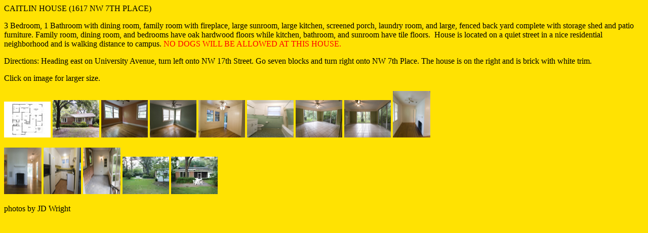

--- FILE ---
content_type: text/html; charset=UTF-8
request_url: http://ellieshouses.com/caitlinhouse.htm
body_size: 3037
content:
<!DOCTYPE HTML PUBLIC "-//W3C//DTD HTML 4.01 Transitional//EN">
<html><head>

<title>Untitled Document</title><meta http-equiv="Content-Type" content="text/html; charset=iso-8859-1"></head>
<body bgcolor="#ffe202" text="#000000">
<p>CAITLIN HOUSE (1617 NW 7TH PLACE)</p>
<p>3 Bedroom, 1 Bathroom with dining room, family room with fireplace,
large sunroom, large kitchen, screened porch, laundry room, and large,
fenced back yard complete with storage shed and patio furniture. Family
room, dining room, and bedrooms have oak hardwood floors while kitchen,
bathroom, and sunroom have tile floors.&nbsp; House is located on a
quiet street in a nice residential neighborhood and is walking distance
to campus. <font color="#ff0000">NO DOGS 
  WILL BE ALLOWED AT THIS HOUSE.</font> </p>
<p>Directions: Heading east on University Avenue, turn left onto NW 17th Street. 
  Go seven blocks and turn right onto NW 7th Place. The house is on the right 
  and is brick with white trim.</p>
<p>Click on image for larger size.</p>
<p><a href="images/caitlinhouse/caitlinfloorplan.jpg"><img src="images/caitlinhouse/caitlinfloorplan_thumb.jpg" width="92" height="71" border="0"></a> 
  <a href="images/caitlinhouse/caitlin01.jpg"><img src="images/caitlinhouse/caitlin01_thumb.jpg" border="0" height="74" width="92"></a> 
  <a href="images/caitlinhouse/caitlin02.jpg"><img src="images/caitlinhouse/caitlin02_thumb.jpg" border="0" height="74" width="92"></a> 
  <a href="images/caitlinhouse/caitlin03.jpg"><img src="images/caitlinhouse/caitlin03_thumb.jpg" border="0" height="74" width="92"></a> 
  <a href="images/caitlinhouse/caitlin04.jpg"><img src="images/caitlinhouse/caitlin04_thumb.jpg" border="0" height="74" width="92"></a> 
  <a href="images/caitlinhouse/caitlin05.jpg"><img src="images/caitlinhouse/caitlin05_thumb.jpg" border="0" height="74" width="92"></a> 
  <a href="images/caitlinhouse/caitlin06.jpg"><img src="images/caitlinhouse/caitlin06_thumb.jpg" border="0" height="74" width="92"></a> 
  <a href="images/caitlinhouse/caitlin07.jpg"><img src="images/caitlinhouse/caitlin07_thumb.jpg" border="0" height="74" width="92"></a> 
  <a href="images/caitlinhouse/caitlin08.jpg"><img src="images/caitlinhouse/caitlin08_thumb.jpg" border="0" height="92" width="74"></a> 
</p>
<p><a href="images/caitlinhouse/caitlin09.jpg"><img src="images/caitlinhouse/caitlin09_thumb.jpg" border="0" height="92" width="74"></a> 
  <a href="images/caitlinhouse/caitlin10.jpg"><img src="images/caitlinhouse/caitlin10_thumb.jpg" border="0" height="92" width="74"></a> 
  <a href="images/caitlinhouse/caitlin11.jpg"><img src="images/caitlinhouse/caitlin11_thumb.jpg" border="0" height="92" width="74"></a> 
  <a href="images/caitlinhouse/caitlin12.jpg"><img src="images/caitlinhouse/caitlin12_thumb.jpg" border="0" height="74" width="92"></a> 
  <a href="images/caitlinhouse/caitlin13.jpg"><img src="images/caitlinhouse/caitlin13_thumb.jpg" border="0" height="74" width="92"></a></p>
<p>photos by JD Wright</p>
</body></html>